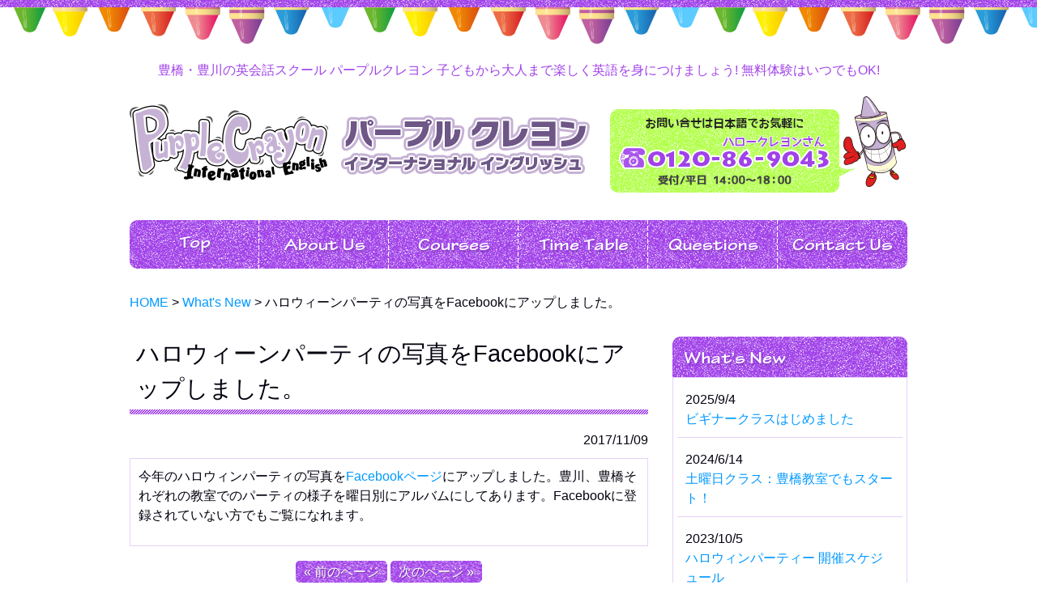

--- FILE ---
content_type: text/html; charset=UTF-8
request_url: http://www.purplecrayon.jp/2017/11/09/595
body_size: 7917
content:
<!DOCTYPE html>
<html dir="ltr" lang="ja"
	prefix="og: https://ogp.me/ns#" >
<head>
<meta charset="UTF-8">


		<!-- All in One SEO 4.2.8 - aioseo.com -->
		<title>新年度2023年4月からのカレンダーをアップしました | 豊川・豊橋の英会話教室 パープルクレヨン</title>
		<meta name="description" content="今年のハロウィンパーティの写真をFacebookページにアップしました。豊川、豊橋それぞれの教室でのパーティの" />
		<meta name="robots" content="max-image-preview:large" />
		<link rel="canonical" href="http://www.purplecrayon.jp/2017/11/09/595" />
		<meta name="generator" content="All in One SEO (AIOSEO) 4.2.8 " />
		<meta property="og:locale" content="ja_JP" />
		<meta property="og:site_name" content="豊川・豊橋の英会話教室　パープルクレヨン | 豊橋・豊川の英会話スクール パープルクレヨン 子どもから大人まで楽しく英語を身につけましょう! 無料体験はいつでもOK!" />
		<meta property="og:type" content="article" />
		<meta property="og:title" content="ハロウィーンパーティの写真をFacebookにアップしました。 | 豊川・豊橋の英会話教室 パープルクレヨン" />
		<meta property="og:description" content="今年のハロウィンパーティの写真をFacebookページにアップしました。豊川、豊橋それぞれの教室でのパーティの" />
		<meta property="og:url" content="http://www.purplecrayon.jp/2017/11/09/595" />
		<meta property="article:published_time" content="2017-11-09T06:59:43+00:00" />
		<meta property="article:modified_time" content="2017-11-09T06:59:43+00:00" />
		<meta name="twitter:card" content="summary_large_image" />
		<meta name="twitter:title" content="ハロウィーンパーティの写真をFacebookにアップしました。 | 豊川・豊橋の英会話教室 パープルクレヨン" />
		<meta name="twitter:description" content="今年のハロウィンパーティの写真をFacebookページにアップしました。豊川、豊橋それぞれの教室でのパーティの" />
		<script type="application/ld+json" class="aioseo-schema">
			{"@context":"https:\/\/schema.org","@graph":[{"@type":"Article","@id":"http:\/\/www.purplecrayon.jp\/2017\/11\/09\/595#article","name":"\u30cf\u30ed\u30a6\u30a3\u30fc\u30f3\u30d1\u30fc\u30c6\u30a3\u306e\u5199\u771f\u3092Facebook\u306b\u30a2\u30c3\u30d7\u3057\u307e\u3057\u305f\u3002 | \u8c4a\u5ddd\u30fb\u8c4a\u6a4b\u306e\u82f1\u4f1a\u8a71\u6559\u5ba4 \u30d1\u30fc\u30d7\u30eb\u30af\u30ec\u30e8\u30f3","headline":"\u30cf\u30ed\u30a6\u30a3\u30fc\u30f3\u30d1\u30fc\u30c6\u30a3\u306e\u5199\u771f\u3092Facebook\u306b\u30a2\u30c3\u30d7\u3057\u307e\u3057\u305f\u3002","author":{"@id":"http:\/\/www.purplecrayon.jp\/author\/soraplus#author"},"publisher":{"@id":"http:\/\/www.purplecrayon.jp\/#organization"},"image":{"@type":"ImageObject","url":"http:\/\/www.purplecrayon.jp\/wp\/wp-content\/uploads\/2015\/11\/noImage.png","width":150,"height":150},"datePublished":"2017-11-09T06:59:43+09:00","dateModified":"2017-11-09T06:59:43+09:00","inLanguage":"ja","mainEntityOfPage":{"@id":"http:\/\/www.purplecrayon.jp\/2017\/11\/09\/595#webpage"},"isPartOf":{"@id":"http:\/\/www.purplecrayon.jp\/2017\/11\/09\/595#webpage"},"articleSection":"What's New"},{"@type":"BreadcrumbList","@id":"http:\/\/www.purplecrayon.jp\/2017\/11\/09\/595#breadcrumblist","itemListElement":[{"@type":"ListItem","@id":"http:\/\/www.purplecrayon.jp\/#listItem","position":1,"item":{"@type":"WebPage","@id":"http:\/\/www.purplecrayon.jp\/","name":"\u30db\u30fc\u30e0","description":"\u8c4a\u5ddd\u5e02\u30fb\u8c4a\u6a4b\u5e02\u306e\u82f1\u4f1a\u8a71\u30b9\u30af\u30fc\u30eb \u5b50\u3069\u3082\u304b\u3089\u5927\u4eba\u307e\u3067\u697d\u3057\u304f\u82f1\u8a9e\u3092\u8eab\u306b\u3064\u3051\u307e\u3057\u3087\u3046! \u7121\u6599\u4f53\u9a13\u306f\u3044\u3064\u3067\u3082OK!","url":"http:\/\/www.purplecrayon.jp\/"},"nextItem":"http:\/\/www.purplecrayon.jp\/2017\/#listItem"},{"@type":"ListItem","@id":"http:\/\/www.purplecrayon.jp\/2017\/#listItem","position":2,"item":{"@type":"WebPage","@id":"http:\/\/www.purplecrayon.jp\/2017\/","name":"2017","url":"http:\/\/www.purplecrayon.jp\/2017\/"},"nextItem":"http:\/\/www.purplecrayon.jp\/2017\/11\/#listItem","previousItem":"http:\/\/www.purplecrayon.jp\/#listItem"},{"@type":"ListItem","@id":"http:\/\/www.purplecrayon.jp\/2017\/11\/#listItem","position":3,"item":{"@type":"WebPage","@id":"http:\/\/www.purplecrayon.jp\/2017\/11\/","name":"November","url":"http:\/\/www.purplecrayon.jp\/2017\/11\/"},"nextItem":"http:\/\/www.purplecrayon.jp\/2017\/11\/09\/#listItem","previousItem":"http:\/\/www.purplecrayon.jp\/2017\/#listItem"},{"@type":"ListItem","@id":"http:\/\/www.purplecrayon.jp\/2017\/11\/09\/#listItem","position":4,"item":{"@type":"WebPage","@id":"http:\/\/www.purplecrayon.jp\/2017\/11\/09\/","name":"9","url":"http:\/\/www.purplecrayon.jp\/2017\/11\/09\/"},"previousItem":"http:\/\/www.purplecrayon.jp\/2017\/11\/#listItem"}]},{"@type":"Organization","@id":"http:\/\/www.purplecrayon.jp\/#organization","name":"\u8c4a\u5ddd\u30fb\u8c4a\u6a4b\u306e\u82f1\u4f1a\u8a71\u6559\u5ba4\u3000\u30d1\u30fc\u30d7\u30eb\u30af\u30ec\u30e8\u30f3","url":"http:\/\/www.purplecrayon.jp\/"},{"@type":"WebPage","@id":"http:\/\/www.purplecrayon.jp\/2017\/11\/09\/595#webpage","url":"http:\/\/www.purplecrayon.jp\/2017\/11\/09\/595","name":"\u30cf\u30ed\u30a6\u30a3\u30fc\u30f3\u30d1\u30fc\u30c6\u30a3\u306e\u5199\u771f\u3092Facebook\u306b\u30a2\u30c3\u30d7\u3057\u307e\u3057\u305f\u3002 | \u8c4a\u5ddd\u30fb\u8c4a\u6a4b\u306e\u82f1\u4f1a\u8a71\u6559\u5ba4 \u30d1\u30fc\u30d7\u30eb\u30af\u30ec\u30e8\u30f3","description":"\u4eca\u5e74\u306e\u30cf\u30ed\u30a6\u30a3\u30f3\u30d1\u30fc\u30c6\u30a3\u306e\u5199\u771f\u3092Facebook\u30da\u30fc\u30b8\u306b\u30a2\u30c3\u30d7\u3057\u307e\u3057\u305f\u3002\u8c4a\u5ddd\u3001\u8c4a\u6a4b\u305d\u308c\u305e\u308c\u306e\u6559\u5ba4\u3067\u306e\u30d1\u30fc\u30c6\u30a3\u306e","inLanguage":"ja","isPartOf":{"@id":"http:\/\/www.purplecrayon.jp\/#website"},"breadcrumb":{"@id":"http:\/\/www.purplecrayon.jp\/2017\/11\/09\/595#breadcrumblist"},"author":"http:\/\/www.purplecrayon.jp\/author\/soraplus#author","creator":"http:\/\/www.purplecrayon.jp\/author\/soraplus#author","image":{"@type":"ImageObject","url":"http:\/\/www.purplecrayon.jp\/wp\/wp-content\/uploads\/2015\/11\/noImage.png","@id":"http:\/\/www.purplecrayon.jp\/#mainImage","width":150,"height":150},"primaryImageOfPage":{"@id":"http:\/\/www.purplecrayon.jp\/2017\/11\/09\/595#mainImage"},"datePublished":"2017-11-09T06:59:43+09:00","dateModified":"2017-11-09T06:59:43+09:00"},{"@type":"WebSite","@id":"http:\/\/www.purplecrayon.jp\/#website","url":"http:\/\/www.purplecrayon.jp\/","name":"\u8c4a\u5ddd\u30fb\u8c4a\u6a4b\u306e\u82f1\u4f1a\u8a71\u6559\u5ba4\u3000\u30d1\u30fc\u30d7\u30eb\u30af\u30ec\u30e8\u30f3","description":"\u8c4a\u6a4b\u30fb\u8c4a\u5ddd\u306e\u82f1\u4f1a\u8a71\u30b9\u30af\u30fc\u30eb \u30d1\u30fc\u30d7\u30eb\u30af\u30ec\u30e8\u30f3 \u5b50\u3069\u3082\u304b\u3089\u5927\u4eba\u307e\u3067\u697d\u3057\u304f\u82f1\u8a9e\u3092\u8eab\u306b\u3064\u3051\u307e\u3057\u3087\u3046! \u7121\u6599\u4f53\u9a13\u306f\u3044\u3064\u3067\u3082OK!","inLanguage":"ja","publisher":{"@id":"http:\/\/www.purplecrayon.jp\/#organization"}}]}
		</script>
		<!-- All in One SEO -->

<link rel='dns-prefetch' href='//s.w.org' />
<link rel='dns-prefetch' href='//v0.wordpress.com' />
		<script type="text/javascript">
			window._wpemojiSettings = {"baseUrl":"https:\/\/s.w.org\/images\/core\/emoji\/13.1.0\/72x72\/","ext":".png","svgUrl":"https:\/\/s.w.org\/images\/core\/emoji\/13.1.0\/svg\/","svgExt":".svg","source":{"concatemoji":"http:\/\/www.purplecrayon.jp\/wp\/wp-includes\/js\/wp-emoji-release.min.js?ver=5.8.12"}};
			!function(e,a,t){var n,r,o,i=a.createElement("canvas"),p=i.getContext&&i.getContext("2d");function s(e,t){var a=String.fromCharCode;p.clearRect(0,0,i.width,i.height),p.fillText(a.apply(this,e),0,0);e=i.toDataURL();return p.clearRect(0,0,i.width,i.height),p.fillText(a.apply(this,t),0,0),e===i.toDataURL()}function c(e){var t=a.createElement("script");t.src=e,t.defer=t.type="text/javascript",a.getElementsByTagName("head")[0].appendChild(t)}for(o=Array("flag","emoji"),t.supports={everything:!0,everythingExceptFlag:!0},r=0;r<o.length;r++)t.supports[o[r]]=function(e){if(!p||!p.fillText)return!1;switch(p.textBaseline="top",p.font="600 32px Arial",e){case"flag":return s([127987,65039,8205,9895,65039],[127987,65039,8203,9895,65039])?!1:!s([55356,56826,55356,56819],[55356,56826,8203,55356,56819])&&!s([55356,57332,56128,56423,56128,56418,56128,56421,56128,56430,56128,56423,56128,56447],[55356,57332,8203,56128,56423,8203,56128,56418,8203,56128,56421,8203,56128,56430,8203,56128,56423,8203,56128,56447]);case"emoji":return!s([10084,65039,8205,55357,56613],[10084,65039,8203,55357,56613])}return!1}(o[r]),t.supports.everything=t.supports.everything&&t.supports[o[r]],"flag"!==o[r]&&(t.supports.everythingExceptFlag=t.supports.everythingExceptFlag&&t.supports[o[r]]);t.supports.everythingExceptFlag=t.supports.everythingExceptFlag&&!t.supports.flag,t.DOMReady=!1,t.readyCallback=function(){t.DOMReady=!0},t.supports.everything||(n=function(){t.readyCallback()},a.addEventListener?(a.addEventListener("DOMContentLoaded",n,!1),e.addEventListener("load",n,!1)):(e.attachEvent("onload",n),a.attachEvent("onreadystatechange",function(){"complete"===a.readyState&&t.readyCallback()})),(n=t.source||{}).concatemoji?c(n.concatemoji):n.wpemoji&&n.twemoji&&(c(n.twemoji),c(n.wpemoji)))}(window,document,window._wpemojiSettings);
		</script>
		<style type="text/css">
img.wp-smiley,
img.emoji {
	display: inline !important;
	border: none !important;
	box-shadow: none !important;
	height: 1em !important;
	width: 1em !important;
	margin: 0 .07em !important;
	vertical-align: -0.1em !important;
	background: none !important;
	padding: 0 !important;
}
</style>
		  <style type="text/css">
	  .wp-pagenavi{margin-left:auto !important; margin-right:auto; !important}

	  .wp-pagenavi a,.wp-pagenavi a:link,.wp-pagenavi a:visited,.wp-pagenavi a:active,.wp-pagenavi span.extend {    }
	  .wp-pagenavi a:hover,.wp-pagenavi span.current
	  {
		     
	  }
	  .wp-pagenavi span.pages {  }
	  </style>
	  <link rel='stylesheet' id='wp-block-library-css'  href='http://www.purplecrayon.jp/wp/wp-includes/css/dist/block-library/style.min.css?ver=5.8.12' type='text/css' media='all' />
<style id='wp-block-library-inline-css' type='text/css'>
.has-text-align-justify{text-align:justify;}
</style>
<link rel='stylesheet' id='slb_core-css'  href='http://www.purplecrayon.jp/wp/wp-content/plugins/simple-lightbox/client/css/app.css?ver=2.9.3' type='text/css' media='all' />
<link rel='stylesheet' id='mts_simple_booking_front_css-css'  href='http://www.purplecrayon.jp/wp/wp-content/plugins/mts-simple-booking-c/css/mtssb-front.css?ver=5.8.12' type='text/css' media='all' />
<link rel='stylesheet' id='jetpack_css-css'  href='http://www.purplecrayon.jp/wp/wp-content/plugins/jetpack/css/jetpack.css?ver=8.9.4' type='text/css' media='all' />
<link rel='stylesheet' id='wp-pagenavi-style-css'  href='http://www.purplecrayon.jp/wp/wp-content/plugins/wp-pagenavi-style/style/default.css?ver=1.0' type='text/css' media='all' />
<script type='text/javascript' src='http://www.purplecrayon.jp/wp/wp-includes/js/jquery/jquery.min.js?ver=3.6.0' id='jquery-core-js'></script>
<script type='text/javascript' src='http://www.purplecrayon.jp/wp/wp-includes/js/jquery/jquery-migrate.min.js?ver=3.3.2' id='jquery-migrate-js'></script>
<link rel="https://api.w.org/" href="http://www.purplecrayon.jp/wp-json/" /><link rel="alternate" type="application/json" href="http://www.purplecrayon.jp/wp-json/wp/v2/posts/595" /><link rel="EditURI" type="application/rsd+xml" title="RSD" href="http://www.purplecrayon.jp/wp/xmlrpc.php?rsd" />
<link rel="wlwmanifest" type="application/wlwmanifest+xml" href="http://www.purplecrayon.jp/wp/wp-includes/wlwmanifest.xml" /> 
<link rel='shortlink' href='https://wp.me/p6YzS9-9B' />
<link rel="alternate" type="application/json+oembed" href="http://www.purplecrayon.jp/wp-json/oembed/1.0/embed?url=http%3A%2F%2Fwww.purplecrayon.jp%2F2017%2F11%2F09%2F595" />
<link rel="alternate" type="text/xml+oembed" href="http://www.purplecrayon.jp/wp-json/oembed/1.0/embed?url=http%3A%2F%2Fwww.purplecrayon.jp%2F2017%2F11%2F09%2F595&#038;format=xml" />
	<style type="text/css">
	 .wp-pagenavi
	{
		font-size: !important;
	}
	</style>
	<style data-context="foundation-flickity-css">/*! Flickity v2.0.2
http://flickity.metafizzy.co
---------------------------------------------- */.flickity-enabled{position:relative}.flickity-enabled:focus{outline:0}.flickity-viewport{overflow:hidden;position:relative;height:100%}.flickity-slider{position:absolute;width:100%;height:100%}.flickity-enabled.is-draggable{-webkit-tap-highlight-color:transparent;tap-highlight-color:transparent;-webkit-user-select:none;-moz-user-select:none;-ms-user-select:none;user-select:none}.flickity-enabled.is-draggable .flickity-viewport{cursor:move;cursor:-webkit-grab;cursor:grab}.flickity-enabled.is-draggable .flickity-viewport.is-pointer-down{cursor:-webkit-grabbing;cursor:grabbing}.flickity-prev-next-button{position:absolute;top:50%;width:44px;height:44px;border:none;border-radius:50%;background:#fff;background:hsla(0,0%,100%,.75);cursor:pointer;-webkit-transform:translateY(-50%);transform:translateY(-50%)}.flickity-prev-next-button:hover{background:#fff}.flickity-prev-next-button:focus{outline:0;box-shadow:0 0 0 5px #09f}.flickity-prev-next-button:active{opacity:.6}.flickity-prev-next-button.previous{left:10px}.flickity-prev-next-button.next{right:10px}.flickity-rtl .flickity-prev-next-button.previous{left:auto;right:10px}.flickity-rtl .flickity-prev-next-button.next{right:auto;left:10px}.flickity-prev-next-button:disabled{opacity:.3;cursor:auto}.flickity-prev-next-button svg{position:absolute;left:20%;top:20%;width:60%;height:60%}.flickity-prev-next-button .arrow{fill:#333}.flickity-page-dots{position:absolute;width:100%;bottom:-25px;padding:0;margin:0;list-style:none;text-align:center;line-height:1}.flickity-rtl .flickity-page-dots{direction:rtl}.flickity-page-dots .dot{display:inline-block;width:10px;height:10px;margin:0 8px;background:#333;border-radius:50%;opacity:.25;cursor:pointer}.flickity-page-dots .dot.is-selected{opacity:1}</style><style data-context="foundation-slideout-css">.slideout-menu{position:fixed;left:0;top:0;bottom:0;right:auto;z-index:0;width:256px;overflow-y:auto;-webkit-overflow-scrolling:touch;display:none}.slideout-menu.pushit-right{left:auto;right:0}.slideout-panel{position:relative;z-index:1;will-change:transform}.slideout-open,.slideout-open .slideout-panel,.slideout-open body{overflow:hidden}.slideout-open .slideout-menu{display:block}.pushit{display:none}</style><style type='text/css'>img#wpstats{display:none}</style><style type="text/css" media="screen">body{position:relative}#dynamic-to-top{display:none;overflow:hidden;width:auto;z-index:90;position:fixed;bottom:20px;right:20px;top:auto;left:auto;font-family:sans-serif;font-size:1em;color:#fff;text-decoration:none;text-shadow:0 1px 0 #333;font-weight:bold;padding:20px 20px;border:0px solid #6e5687;background:#a142e9;-webkit-background-origin:border;-moz-background-origin:border;-icab-background-origin:border;-khtml-background-origin:border;-o-background-origin:border;background-origin:border;-webkit-background-clip:padding-box;-moz-background-clip:padding-box;-icab-background-clip:padding-box;-khtml-background-clip:padding-box;-o-background-clip:padding-box;background-clip:padding-box;-webkit-box-shadow:0 1px 3px rgba( 0, 0, 0, 0.4 ), inset 0 0 0 1px rgba( 0, 0, 0, 0.2 ), inset 0 1px 0 rgba( 255, 255, 255, .4 ), inset 0 10px 10px rgba( 255, 255, 255, .1 );-ms-box-shadow:0 1px 3px rgba( 0, 0, 0, 0.4 ), inset 0 0 0 1px rgba( 0, 0, 0, 0.2 ), inset 0 1px 0 rgba( 255, 255, 255, .4 ), inset 0 10px 10px rgba( 255, 255, 255, .1 );-moz-box-shadow:0 1px 3px rgba( 0, 0, 0, 0.4 ), inset 0 0 0 1px rgba( 0, 0, 0, 0.2 ), inset 0 1px 0 rgba( 255, 255, 255, .4 ), inset 0 10px 10px rgba( 255, 255, 255, .1 );-o-box-shadow:0 1px 3px rgba( 0, 0, 0, 0.4 ), inset 0 0 0 1px rgba( 0, 0, 0, 0.2 ), inset 0 1px 0 rgba( 255, 255, 255, .4 ), inset 0 10px 10px rgba( 255, 255, 255, .1 );-khtml-box-shadow:0 1px 3px rgba( 0, 0, 0, 0.4 ), inset 0 0 0 1px rgba( 0, 0, 0, 0.2 ), inset 0 1px 0 rgba( 255, 255, 255, .4 ), inset 0 10px 10px rgba( 255, 255, 255, .1 );-icab-box-shadow:0 1px 3px rgba( 0, 0, 0, 0.4 ), inset 0 0 0 1px rgba( 0, 0, 0, 0.2 ), inset 0 1px 0 rgba( 255, 255, 255, .4 ), inset 0 10px 10px rgba( 255, 255, 255, .1 );box-shadow:0 1px 3px rgba( 0, 0, 0, 0.4 ), inset 0 0 0 1px rgba( 0, 0, 0, 0.2 ), inset 0 1px 0 rgba( 255, 255, 255, .4 ), inset 0 10px 10px rgba( 255, 255, 255, .1 );-webkit-border-radius:30px;-moz-border-radius:30px;-icab-border-radius:30px;-khtml-border-radius:30px;border-radius:30px}#dynamic-to-top:hover{background:#545b6d;background:#a142e9 -webkit-gradient( linear, 0% 0%, 0% 100%, from( rgba( 255, 255, 255, .2 ) ), to( rgba( 0, 0, 0, 0 ) ) );background:#a142e9 -webkit-linear-gradient( top, rgba( 255, 255, 255, .2 ), rgba( 0, 0, 0, 0 ) );background:#a142e9 -khtml-linear-gradient( top, rgba( 255, 255, 255, .2 ), rgba( 0, 0, 0, 0 ) );background:#a142e9 -moz-linear-gradient( top, rgba( 255, 255, 255, .2 ), rgba( 0, 0, 0, 0 ) );background:#a142e9 -o-linear-gradient( top, rgba( 255, 255, 255, .2 ), rgba( 0, 0, 0, 0 ) );background:#a142e9 -ms-linear-gradient( top, rgba( 255, 255, 255, .2 ), rgba( 0, 0, 0, 0 ) );background:#a142e9 -icab-linear-gradient( top, rgba( 255, 255, 255, .2 ), rgba( 0, 0, 0, 0 ) );background:#a142e9 linear-gradient( top, rgba( 255, 255, 255, .2 ), rgba( 0, 0, 0, 0 ) );cursor:pointer}#dynamic-to-top:active{background:#a142e9;background:#a142e9 -webkit-gradient( linear, 0% 0%, 0% 100%, from( rgba( 0, 0, 0, .3 ) ), to( rgba( 0, 0, 0, 0 ) ) );background:#a142e9 -webkit-linear-gradient( top, rgba( 0, 0, 0, .1 ), rgba( 0, 0, 0, 0 ) );background:#a142e9 -moz-linear-gradient( top, rgba( 0, 0, 0, .1 ), rgba( 0, 0, 0, 0 ) );background:#a142e9 -khtml-linear-gradient( top, rgba( 0, 0, 0, .1 ), rgba( 0, 0, 0, 0 ) );background:#a142e9 -o-linear-gradient( top, rgba( 0, 0, 0, .1 ), rgba( 0, 0, 0, 0 ) );background:#a142e9 -ms-linear-gradient( top, rgba( 0, 0, 0, .1 ), rgba( 0, 0, 0, 0 ) );background:#a142e9 -icab-linear-gradient( top, rgba( 0, 0, 0, .1 ), rgba( 0, 0, 0, 0 ) );background:#a142e9 linear-gradient( top, rgba( 0, 0, 0, .1 ), rgba( 0, 0, 0, 0 ) )}#dynamic-to-top,#dynamic-to-top:active,#dynamic-to-top:focus,#dynamic-to-top:hover{outline:none}#dynamic-to-top span{display:block;overflow:hidden;width:14px;height:12px;background:url( http://www.purplecrayon.jp/wp/wp-content/plugins/dynamic-to-top/css/images/up.png )no-repeat center center}</style><link rel="icon" href="http://www.purplecrayon.jp/wp/wp-content/uploads/2016/07/favicon_bg-100x100.png" sizes="32x32" />
<link rel="icon" href="http://www.purplecrayon.jp/wp/wp-content/uploads/2016/07/favicon_bg.png" sizes="192x192" />
<link rel="apple-touch-icon" href="http://www.purplecrayon.jp/wp/wp-content/uploads/2016/07/favicon_bg.png" />
<meta name="msapplication-TileImage" content="http://www.purplecrayon.jp/wp/wp-content/uploads/2016/07/favicon_bg.png" />
<style>.ios7.web-app-mode.has-fixed header{ background-color: rgba(161,66,233,.88);}</style><link rel="profile" href="http://gmpg.org/xfn/11">
<link rel="stylesheet" type="text/css" media="all" href="http://www.purplecrayon.jp/wp/wp-content/themes/purpleCrayon_2015/style.css">
<link rel="pingback" href="http://www.purplecrayon.jp/wp/xmlrpc.php">
<!--[if lt IE 9]>
<script src="http://www.purplecrayon.jp/wp/wp-content/themes/purpleCrayon_2015/js/html5.js"></script>
<![endif]-->



</head>
<body>
<header id="header" role="banner">

<!-- .inner -->
  	<div class="inner">
			<h1>豊橋・豊川の英会話スクール パープルクレヨン 子どもから大人まで楽しく英語を身につけましょう! 無料体験はいつでもOK!</h1>
			<h2><a href="http://www.purplecrayon.jp/" title="豊川・豊橋の英会話教室　パープルクレヨン" rel="home"><img src="http://www.purplecrayon.sakura.ne.jp/wp/wp-content/themes/purpleCrayon_2015/images/logo.png" alt="豊川・豊橋の英会話教室　パープルクレヨン"></a></h2>
			<p class="tel"><a href="#"><img src="http://www.purplecrayon.jp/wp/wp-content/themes/purpleCrayon_2015/images/tel.png" alt="パープルクレヨンお問い合わせ" /></a></p>

<nav id="mainNav">
    <div class="inner"> 
    <ul><li id="menu-item-41" class="nav01 menu-item menu-item-type-post_type menu-item-object-page menu-item-home"><a href="http://www.purplecrayon.jp/"><strong>トップ</strong></a></li>
<li id="menu-item-25" class="nav02 menu-item menu-item-type-post_type menu-item-object-page"><a href="http://www.purplecrayon.jp/about-us"><strong>スクールについて</strong></a></li>
<li id="menu-item-40" class="nav03 menu-item menu-item-type-post_type menu-item-object-page"><a href="http://www.purplecrayon.jp/courses"><strong>コース</strong></a></li>
<li id="menu-item-39" class="nav04 menu-item menu-item-type-post_type menu-item-object-page"><a href="http://www.purplecrayon.jp/time-table"><strong>時間割</strong></a></li>
<li id="menu-item-38" class="nav05 menu-item menu-item-type-post_type menu-item-object-page"><a href="http://www.purplecrayon.jp/questions"><strong>よくあるご質問</strong></a></li>
<li id="menu-item-37" class="nav06 menu-item menu-item-type-post_type menu-item-object-page"><a href="http://www.purplecrayon.jp/contact-us"><strong>お問い合わせ</strong></a></li>
</ul>    </div>
  </nav>
  
    </div>
    <!-- /.inner -->
    
</header>

  <div id="wrapper">
<div class="breadcrumbs" xmlns:v="http://rdf.data-vocabulary.org/#">
    <!-- Breadcrumb NavXT 7.1.0 -->
<span property="itemListElement" typeof="ListItem"><a property="item" typeof="WebPage" title="Go to 豊川・豊橋の英会話教室　パープルクレヨン." href="http://www.purplecrayon.jp" class="home"><span property="name">HOME</span></a><meta property="position" content="1"></span> &gt; <span property="itemListElement" typeof="ListItem"><a property="item" typeof="WebPage" title="Go to the What&#039;s New category archives." href="http://www.purplecrayon.jp/category/whats-new" class="taxonomy category"><span property="name">What's New</span></a><meta property="position" content="2"></span> &gt; <span property="itemListElement" typeof="ListItem"><span property="name">ハロウィーンパーティの写真をFacebookにアップしました。</span><meta property="position" content="3"></span></div>
<div id="content">
<section>
		<article id="post-595" class="content">
	  <header>  	
      <h2 class="title first"><span>ハロウィーンパーティの写真をFacebookにアップしました。</span></h2>   
      <p class="dateLabel"><time datetime="2017-11-09">2017/11/09</time>  
    </header>
    <div class="post">
		<p>今年のハロウィンパーティの写真を<a href="https://www.facebook.com/PurpleCrayonInternationalEnglish" target="_blank">Facebookページ</a>にアップしました。豊川、豊橋それぞれの教室でのパーティの様子を曜日別にアルバムにしてあります。Facebookに登録されていない方でもご覧になれます。</p>
    </div>
     
  </article>
	  <div class="pagenav">
			<span class="prev"><a href="http://www.purplecrayon.jp/2016/02/29/450" rel="prev">&laquo; 前のページ</a></span>          
			<span class="next"><a href="http://www.purplecrayon.jp/2018/04/12/635" rel="next">次のページ &raquo;</a></span>
	</div>
  </section>
  
	</div><!-- / content -->
  <aside id="sidebar">
  
      <section class="whatsNew">
		<h3 class="title"><img src="http://www.purplecrayon.jp/wp/wp-content/themes/purpleCrayon_2015/images/sideTitle01.png" alt="パープルクレヨン 最新のお知らせ" /></h3>
    
	<ul class="box">
	  		<li><time datetime="2025-09-04">2025/9/4</time><br/><a href="http://www.purplecrayon.jp/2025/09/04/1776" rel="bookmark" title="ビギナークラスはじめました">ビギナークラスはじめました</a></li>
				<li><time datetime="2024-06-14">2024/6/14</time><br/><a href="http://www.purplecrayon.jp/2024/06/14/927" rel="bookmark" title="土曜日クラス：豊橋教室でもスタート！">土曜日クラス：豊橋教室でもスタート！</a></li>
				<li><time datetime="2023-10-05">2023/10/5</time><br/><a href="http://www.purplecrayon.jp/2023/10/05/1400" rel="bookmark" title="ハロウィンパーティー 開催スケジュール">ハロウィンパーティー 開催スケジュール</a></li>
				<li><time datetime="2023-06-01">2023/6/1</time><br/><a href="http://www.purplecrayon.jp/2023/06/01/1060" rel="bookmark" title="先生交代週間：Switching Teachers Week">先生交代週間：Switching Teachers Week</a></li>
				<li><time datetime="2023-02-08">2023/2/8</time><br/><a href="http://www.purplecrayon.jp/2023/02/08/1311" rel="bookmark" title="新年度2023年4月からのカレンダーをアップしました">新年度2023年4月からのカレンダーをアップしました</a></li>
				<p class="list"><a href="http://www.purplecrayon.jp/category/whats-new/">一覧 &raquo;</a></p>
	</ul>
	
  </section>
    
  <p><a href="http://www.purplecrayon.jp/?page_id=35"><img src="http://www.purplecrayon.jp/wp/wp-content/themes/purpleCrayon_2015/images/sideContact.png" alt="パープルクレヨン お問い合わせ" /></a></p>
  
  <section>
  <h3 class="title"><img src="http://www.purplecrayon.jp/wp/wp-content/themes/purpleCrayon_2015/images/sideTitle02.png" alt="パープルクレヨン 所在地" /></h3>
		<dl class="box">
		<dt>Toyokawa Class<br/>豊川教室</dt>
		<dd><iframe src="https://www.google.com/maps/embed?pb=!1m18!1m12!1m3!1d3275.5405746513743!2d137.3777456159096!3d34.81749868040462!2m3!1f0!2f0!3f0!3m2!1i1024!2i768!4f13.1!3m3!1m2!1s0x6004cc234815bd53%3A0x20127e87e482a577!2z44CSNDQyLTA4NzMg5oSb55-l55yM6LGK5bed5biC5bGx6YGT55S677yS5LiB55uu77yV77yW!5e0!3m2!1sja!2sjp!4v1448078125905" width="260" height="180" frameborder="0" style="border:0" allowfullscreen></iframe><br/>
		豊川市山道町2-56 2F<br/>
（１Ｆは「ちびっこハウス」です） </dd>
		<dt>Toyohashi Class<br/>豊橋教室</dt>
		<dd><iframe src="https://www.google.com/maps/embed?pb=!1m18!1m12!1m3!1d3278.0020976823407!2d137.38695881590863!3d34.755539980420465!2m3!1f0!2f0!3f0!3m2!1i1024!2i768!4f13.1!3m3!1m2!1s0x6004d214c22eec89%3A0xa39838a9370169c0!2z44CSNDQwLTA4Nzcg5oSb55-l55yM6LGK5qmL5biC5Y2X5p2-5bGx55S677yR77yR77yS!5e0!3m2!1sja!2sjp!4v1448078389628" width="260" height="180" frameborder="0" style="border:0" allowfullscreen></iframe><br/>
		豊橋市南松山町112 </dd>
		</dl>
</section>		
		<p><a href="https://www.facebook.com/PurpleCrayonInternationalEnglish" target="_blank"><img src="http://www.purplecrayon.jp/wp/wp-content/themes/purpleCrayon_2015/images/facebook.png" alt="パープルクレヨン オフィシャル フェイスブック" /></a></p>
		
		  
	<section id="simpleimage-3" class="widget widget_simpleimage">



</section>  
</aside>
</div>
<!-- / wrapper -->

<footer class="clearfix">
<div id="footer">
  <div class="inner">
	<ul><li id="menu-item-244" class="menu-item menu-item-type-post_type menu-item-object-page menu-item-home menu-item-244"><a href="http://www.purplecrayon.jp/">トップ</a></li>
<li id="menu-item-243" class="menu-item menu-item-type-post_type menu-item-object-page menu-item-243"><a href="http://www.purplecrayon.jp/about-us">スクールについて</a></li>
<li id="menu-item-242" class="menu-item menu-item-type-post_type menu-item-object-page menu-item-242"><a href="http://www.purplecrayon.jp/courses">コース</a></li>
<li id="menu-item-241" class="menu-item menu-item-type-post_type menu-item-object-page menu-item-241"><a href="http://www.purplecrayon.jp/time-table">時間割</a></li>
<li id="menu-item-238" class="menu-item menu-item-type-post_type menu-item-object-page menu-item-238"><a href="http://www.purplecrayon.jp/staff">スタッフ紹介</a></li>
<li id="menu-item-240" class="menu-item menu-item-type-post_type menu-item-object-page menu-item-240"><a href="http://www.purplecrayon.jp/questions">よくあるご質問</a></li>
<li id="menu-item-239" class="menu-item menu-item-type-post_type menu-item-object-page menu-item-239"><a href="http://www.purplecrayon.jp/contact-us">お問い合わせ</a></li>
<li id="menu-item-267" class="menu-item menu-item-type-taxonomy menu-item-object-category current-post-ancestor current-menu-parent current-post-parent menu-item-267"><a href="http://www.purplecrayon.jp/category/whats-new">What&#8217;s New</a></li>
</ul>  </div>
  
 </div><!-- / #footer -->

</footer><!-- / footer -->

<p id="copyright">Copyright &copy; 2026 豊川・豊橋の英会話教室　パープルクレヨン All rights Reserved...</p>

<!-- Powered by WPtouch: 4.3.46 --><script type='text/javascript' src='http://www.purplecrayon.jp/wp/wp-content/plugins/dynamic-to-top/js/libs/jquery.easing.js?ver=1.3' id='jquery-easing-js'></script>
<script type='text/javascript' id='dynamic-to-top-js-extra'>
/* <![CDATA[ */
var mv_dynamic_to_top = {"text":"To Top","version":"0","min":"300","speed":"1100","easing":"easeInExpo","margin":"20"};
/* ]]> */
</script>
<script type='text/javascript' src='http://www.purplecrayon.jp/wp/wp-content/plugins/dynamic-to-top/js/dynamic.to.top.min.js?ver=3.5' id='dynamic-to-top-js'></script>
<script type='text/javascript' src='http://www.purplecrayon.jp/wp/wp-includes/js/wp-embed.min.js?ver=5.8.12' id='wp-embed-js'></script>
<script type="text/javascript" id="slb_context">/* <![CDATA[ */if ( !!window.jQuery ) {(function($){$(document).ready(function(){if ( !!window.SLB ) { {$.extend(SLB, {"context":["public","user_guest"]});} }})})(jQuery);}/* ]]> */</script>
<script type='text/javascript' src='https://stats.wp.com/e-202604.js' async='async' defer='defer'></script>
<script type='text/javascript'>
	_stq = window._stq || [];
	_stq.push([ 'view', {v:'ext',j:'1:8.9.4',blog:'103095593',post:'595',tz:'9',srv:'www.purplecrayon.jp'} ]);
	_stq.push([ 'clickTrackerInit', '103095593', '595' ]);
</script>
</body>
</html>

--- FILE ---
content_type: text/css
request_url: http://www.purplecrayon.jp/wp/wp-content/themes/purpleCrayon_2015/style.css
body_size: 4666
content:
@charset "utf-8";
/*
Theme Name: purpleCrayon_2015
Theme URI: http://www.u-reboot.com/
Description: パープルクレヨン-2015
Version: 1.0
Author: Reboot
Author URI: http://www.u-reboot.com/
Tags: 2015

*/

/* =Reset default browser CSS.
Based on work by Eric Meyer: http://meyerweb.com/eric/tools/css/reset/index.html
-------------------------------------------------------------- */
html, body, div, span, applet, object, iframe, h1, h2, h3, h4, h5, h6, p, blockquote, pre, a, abbr, acronym, address, big, cite, code, del, dfn, em, font, ins, kbd, q, s, samp, small, strike, strong, sub, sup, tt, var, dl, dt, dd, ol, ul, li, fieldset, form, label, legend, table, caption, tbody, tfoot, thead, tr, th, td {border: 0;font-family: inherit;font-size: 100%;font-style: inherit;font-weight: inherit;margin: 0;outline: 0;padding: 0;vertical-align: baseline;}
:focus {outline: 0;}

#header ul, #sidebar ul, #footer ul {list-style: none;}
table {border-collapse: separate;border-spacing: 0;}
caption, th, td {font-weight: normal;text-align: left;}
blockquote:before, blockquote:after,q:before, q:after {content: "";}
blockquote, q {quotes: "" "";}
a img {border: 0;}
article, aside, details, figcaption, figure, footer, header, hgroup, menu, nav, section {display: block;}

body{
font:100%/1.5 "Lucida Sans Unicode", "Lucida Grande", Arial, "ヒラギノ角ゴ Pro W3","Hiragino Kaku Gothic Pro","ＭＳ Ｐゴシック",sans-serif;
color: #04020f;
}


/* リンク設定
------------------------------------------------------------*/
a{
margin:0;
padding:0;
text-decoration:none;
outline:0;
vertical-align:baseline;
background:transparent;
font-size:100%;
color: #0099ff;
}

a:hover, a:active{
-webkit-transition:opacity 1s;-moz-transition:opacity 1s;-o-transition:opacity 1s;
outline: none;
color: #0066cc;
}

a:hover img {
  opacity: 0.7;
  filter: alpha(opacity=70);
  -ms-filter: "alpha(opacity=70)";
}


/**** Clearfix ****/
nav .panel:after, nav#mainNav:after, .newsTitle:after, .bg:after,.post:after{content:""; display: table;clear: both;}
nav .panel,nav#mainNav,.newsTitle,.bg, .post{zoom: 1;}

/* For modern browsers */
.clearfix:before, .clearfix:after { content:""; display:table; }
.clearfix:after { clear:both; }
/* For IE 6/7 (trigger hasLayout) */
.clearfix { zoom:1; }


/* フォーム
------------------------------------------------------------*/
input[type="text"], textarea{
vertical-align:middle;
max-width:90%;
line-height:30px;
height:30px;
padding:1px 5px;
border:1px solid #d4d4d7;
border-radius:3px;
-webkit-border-radius:3px;
-moz-border-radius:3px;
font-size:100%;
color:#555;
background:#fcfcfc;
}

textarea{
height:auto;
line-height:1.5;
}

input[type="submit"],input[type="reset"],input[type="button"]{
padding:3px 10px;
background: #2a588b;
background: -moz-linear-gradient(top, #2a588b 0%, #214a78 100%);
background: -webkit-gradient(linear, left top, left bottom, color-stop(0%,#2a588b), color-stop(100%,#214a78));
background: -webkit-linear-gradient(top, #2a588b 0%,#214a78 100%);
background: -o-linear-gradient(top, #2a588b 0%,#214a78 100%);
background: -ms-linear-gradient(top, #2a588b 0%,#214a78 100%);
background: linear-gradient(to bottom, #2a588b 0%,#214a78 100%);
filter: progid:DXImageTransform.Microsoft.gradient( startColorstr='#2a588b', endColorstr='#214a78',GradientType=0 );
border:0;
border-radius:3px;
-webkit-border-radius:3px;
-moz-border-radius:3px;
line-height:1.5;
font-size:100%;
color:#fff;
}

input[type="submit"]:hover,input[type="reset"]:hover,input[type="button"]:hover{
background: #2a588b;
background: -moz-linear-gradient(top, #214a78 0%, #2a588b 100%);
background: -webkit-gradient(linear, left top, left bottom, color-stop(0%,#214a78), color-stop(100%,#2a588b));
background: -webkit-linear-gradient(top, #214a78 0%,#2a588b 100%);
background: -o-linear-gradient(top, #214a78 0%,#2a588b 100%);
background: -ms-linear-gradient(top, #214a78 0%,#2a588b 100%);
background: linear-gradient(to bottom, #214a78 0%,#2a588b 100%);
filter: progid:DXImageTransform.Microsoft.gradient( startColorstr='#214a78', endColorstr='#2a588b',GradientType=0 );
}

*:first-child+html input[type="submit"]{padding:3px;}


/* レイアウト
------------------------------------------------------------*/
#wrapper, .inner{
margin: 0 auto;
width: 960px;
}

#header{
overflow: hidden;
background: url(images/headerBg.png) repeat-x top left;
}

#content{
float:left;
width: 640px;
padding: 30px 0;
}

.post{
margin: 0 0 20px 0;
padding: 10px;
border: 1px solid #e7d0f9;
}


#sidebar{
float: right;
width: 290px;
padding: 30px 0;
}


#footer{
	padding: 2em 0 0;
border-bottom:1px solid #fff;
background: url(images/footerBg.png) repeat top center;
} 

footer{
	clear: both;
	background: url(images/footerLine.png) repeat-x top center;
	padding-top: 2px;
}


/* ヘッダー
*****************************************************/


/* サイト説明文
----------------------------------*/
#header h1 {
	text-align: center;
	font-size: 1em;
	color: #a142e9;
	font-weight:normal;
	padding-top: 75px;
	padding-bottom: 0;
	margin: 0;
}

#header p.tel {
	float:right;
	margin-top: 20px;
}



/* ロゴ (サイトタイトル)
----------------------------------*/
#header h2{
clear:both;
float:left;
padding:30px 0;
color: #515151;
font-size:160%;
font-weight:bold;
}



/* メインメニュー
------------------------------------------------------------*/
nav#mainNav{
clear:both;
position:relative;
z-index: 200;
/*background: url(images/purpleBg.png) repeat top center;*/
}

nav#mainNav ul li{
float: left;
position: relative;
/*border-right:1px solid #fff;*/
}

/*nav#mainNav ul li:first-child{border-left:1px solid #fff;}*/

nav#mainNav ul li a{
display: block;
text-align: center;
float:left;
color:#fff;
height:60px;
line-height:60px;
/*padding:15px 40px 5px;*/
}
nav#mainNav ul li.nav01,
nav#mainNav ul li.nav02,
nav#mainNav ul li.nav03,
nav#mainNav ul li.nav04,
nav#mainNav ul li.nav05,
nav#mainNav ul li.nav06 {
text-indent: -9999px;
overflow: hidden;
}
nav#mainNav ul li.nav01 a,
nav#mainNav ul li.nav02 a,
nav#mainNav ul li.nav03 a,
nav#mainNav ul li.nav04 a,
nav#mainNav ul li.nav05 a,
nav#mainNav ul li.nav06 a {
height: 60px;
width: 160px;
}
nav#mainNav ul li.nav01 a {
	background: url(images/mainNav.png) no-repeat 0 0;
}
nav#mainNav ul li.nav02 a {
	background: url(images/mainNav.png) no-repeat -160px 0;
}
nav#mainNav ul li.nav03 a {
	background: url(images/mainNav.png) no-repeat -320px 0;
}
nav#mainNav ul li.nav04 a {
	background: url(images/mainNav.png) no-repeat -480px 0;
}
nav#mainNav ul li.nav05 a {
	background: url(images/mainNav.png) no-repeat -640px 0;
}
nav#mainNav ul li.nav06 a {
	background: url(images/mainNav.png) no-repeat -800px 0;
}
nav#mainNav ul li.nav01 a:hover,
nav#mainNav ul li.current-menu-item.nav01 a {
	background-position: 0 -60px;
}
nav#mainNav ul li.nav02 a:hover,
nav#mainNav ul li.current-menu-item.nav02 a {
	background-position: -160px -60px;
}
nav#mainNav ul li.nav03 a:hover,
nav#mainNav ul li.current-menu-item.nav03 a {
	background-position: -320px -60px;
}
nav#mainNav ul li.nav04 a:hover,
nav#mainNav ul li.current-menu-item.nav04 a {
	background-position: -480px -60px;
}

nav#mainNav ul li.nav05 a:hover,
nav#mainNav ul li.current-menu-item.nav05 a {
	background-position: -640px -60px;
}

nav#mainNav ul li.nav06 a:hover,
nav#mainNav ul li.current-menu-item.nav06 a {
	background-position: -800px -60px;
}

/*nav#mainNav ul li.current-menu-item a, nav#mainNav ul li a:hover, nav#mainNav ul li a:active,*/
 nav#mainNav ul li.current-menu-parent a{
background:#a142e9;
}

nav#mainNav ul li.nav01 a ul,
nav#mainNav ul li.nav02 a ul,
nav#mainNav ul li.nav03 a ul,
nav#mainNav ul li.nav04 a ul,
nav#mainNav ul li.nav05 a ul,
nav#mainNav ul li.nav06 a ul {
text-indent: 0;
overflow: visible;
}

nav#mainNav ul ul{width:160px;}

nav#mainNav ul li ul{display: none;}

nav#mainNav ul li:hover ul{
display: block;
position: absolute;
top: 60px;
left:-2px;
z-index: 500;
}

nav#mainNav ul li li{
padding:0 0 0 10px;
margin:0 0 0 2px;
float: none;
height: 60px;
line-height:60px;
width:160px;
background:#e7d0f9;
border:0;
border-bottom:1px solid #fff;
}

nav#mainNav ul li li a {
	display: block;
	padding:15px 40px 5px;
}

nav#mainNav ul li li:first-child{border-left:0;}

nav#mainNav ul li li a{
width:100%;
height:40px;
padding:0;
line-height:40px;
font-size:95%;
text-align:left;
}

nav#mainNav ul li li a span{padding:0 10px;}

nav#mainNav ul li li a:hover,nav#mainNav ul li li.current-menu-item a{
	color:#ccc;
text-decoration:none;}

nav#mainNav ul li:hover ul li:last-child{border:0;}




/* タイポグラフィ
*****************************************************/
h2.title{
clear:both;
margin:30px 0 20px;
padding: 0 8px 10px;
font-size: 1.8em;
border-bottom:0;
background: url(images/stripeBg.png) repeat-x bottom left;
}

h2.first{margin-top:0;}

.post h1, .post h2, .post h3, .post h4, .post h5, .post h6 {
	padding: 7px 7px 5px;
	margin-top: 10px;
	margin-bottom: 20px;
}

.post h1 {
	font-size: 1.8em;
	border-top: 3px solid #a142e9;
	border-bottom: double #a142e9;	
}

.post h2 {
	font-size: 1.6em;
	border-left: 12px solid #a142e9;
	background: #e7d0f9;
}

.post h3 {
	font-size: 1.5em;
	border-bottom: 1px solid #e7d0f9;
	border-left: 12px solid #a142e9;
}

.post h4 {
	font-size: 1.4em;
	border-top: 1px solid #e7d0f9;
	border-bottom: 1px solid #e7d0f9;
}
.post h5 {
	font-size: 1.3em;
	border-bottom: double #e7d0f9;
}
.post h6 {
	font-size: 1.2em;
	border-bottom: 2px solid #e7d0f9;
}

.post strong {
	font-weight: bold;
}

.post em {
	font-style: oblique;
}

.post sup {
	vertical-align: super;
	font-size: 50%;
}

.post sub {
	vertical-align: sub;
	font-size: 50%;
}


.dateLabel{
margin:0 0 10px;
text-align:right;
/*font:italic 1em "Palatino Linotype", "Book Antiqua", Palatino, serif;*/
}

.post p{padding-bottom:15px;}

.post ul, .post ol {margin: 0 0 30px 30px;}

.post dl {
	margin-bottom: 10px;
}
.post dt{
	padding: 10px;
	font-weight:bold;
	border-top: double #e7d0f9;
	border-bottom: 1px dotted #e7d0f9;
	}

.post dd{
	margin-bottom: 20px;
	padding: 10px;
	border-bottom: 1px solid #e7d0f9;
	}

.post blockquote {
clear:both;
font-style: italic;
padding:10px 0 10px 15px;
margin:10px 15px 25px 30px;
border-left: 8px solid #ddd;

}
 
.post blockquote p {
	padding: 5px 0;
	}

.post hr {
    border: 1px dotted #e7d0f9;
    border-bottom: 1px dotted #e7d0f9;
    height: 0;
    
    /*border-top: 1px solid rgba(0, 0, 0, 0.1);
    border-bottom: 1px solid rgba(255, 255, 255, 0.3);*/
}

.post table{
border: 1px #ddd solid;
border-collapse: collapse;
border-spacing: 0;
margin:10px 0 30px;
}

.post table th{
padding:7px 10px 7px 5px;
border: #ddd solid;
border-width: 0 0 1px 1px;
font-weight:bold;
background:#fafafa;
text-align: center;
}

.post table td{
padding:7px 5px;
border: 1px #ddd solid;
border-width: 0 0 1px 1px;
}

.post img{max-width:100%;height:auto;}

img.aligncenter {
display: block;
margin:5px auto 20px;
}

img.alignright, img.alignleft{
margin:0 0 2px 7px;
display:inline;
}

img.alignleft{margin: 0 7px 2px 0;}

.alignright{float:right;}
.alignleft{float: left;}


.post table.borderNone,
.post table.borderNone th,
.post table.borderNone td {
	border: none;
}

/************ トップページ ************/
.post table.yellowTable,
.post table.yellowTable th,
.post table.yellowTable td {
	border: none;
	background-color: #ffff33;
}
.post table.yellowTable {
	margin: 0;
}
/************ コース ************/
.post table.coursesBtn {
}
.post table.coursesBtn td {
	padding: 0;
}
.post table.coursesBtn td a {
	display:block;
	width: 200px;
	height: 34px;
  text-indent: 100%;
  white-space: nowrap;
	overflow: hidden;
}
.post table.coursesBtn td.courses02 {
	padding: 0 9px;
}
.post table.coursesBtn td.courses01 a {
	background: url(images/course_kids.png) no-repeat 0	0;
}
.post table.coursesBtn td.courses02 a {
	background: url(images/course_adult.png) no-repeat 0 0;
}
.post table.coursesBtn td.courses03 a {
	background: url(images/course_academic.png) no-repeat 0 0;
}
.post table.coursesBtn td.courses01 a:hover,
.post table.coursesBtn td.courses02 a:hover,
.post table.coursesBtn td.courses03 a:hover {
	background-position: 0	-34px;
}
.post table.kidsCourses th {
	background-color: #f9f6fa;
}
.post table.adultCourses th {
	background-color: #fbf4f9;
}
.post table.academicCourses th {
	background-color: #fef8f0;
}

/************ アーカイブ ************/
.post article.archive header {
	border-bottom: 1px dotted #e7d0f9;
	padding-bottom: 30px;
	margin-bottom: 30px;
}
.post article.archive header p {
	margin: 20px 0 10px;
	padding: 0;
}
.post article.archive img {
	float: left;
	margin: 0 2%; 0 0;
	border: 1px solid #ddd;
}
.post article.archive h2 {
	background: none;
	border: none;
	margin: 10px 0;
	padding: 0;
}
/************ 投稿用 ************/
.post span.textPurple {
	color: #a142e9;
}
.post span.textGreen {
	color: #1eef43;
}
.post span.textLightGreen {
	color: #b2ff4a;
}
.post span.textLightBlue {
	color: #5ecbff;
}
.post span.backPurple {
	background-color: #a142e9;	
}
.post span.backGreen {
	background-color: #1eef43;
}
.post span.backLightGreen {
	background-color: #b2ff4a;
}
.post span.backLightBlue {
	background-color: #5ecbff;
}
.post span.backPurple,
.post span.backGreen,
.post span.backLightGreen,
.post span.backLightBlue {
padding: 2px 5px;
}

/* サイドバー　ウィジェット
*****************************************************/
section.widget, .widgetInfo{
margin: 0 0 20px;
padding: 10px 7px;
border:1px solid #e7d0f9;
}

#banners img {
max-width: 290px;
height:auto;
padding-bottom:10px;
}

#sidebar section.widget_simpleimage {
	border: none;
	padding: 0;
	margin: 4% 0 2%;
}

#sidebar section.widget_simpleimage h3 {
	color: #fff;
	font-weight: bold;
	background:url(images/purpleBg.png) repeat 0 0;
	border-radius: 5px 5px 0 0;
	padding: 3% 2%;
}

#sidebar section.widget_simpleimage img {
max-width: 290px;
height:auto;
}

#sidebar section.widget_simpleimage a {
	background: none;
	
padding: 0;
}

section.widget h3{
clear:both;
margin:0 0 10px;
padding:5px 0;
font-size:100%;
font-weight:normal;
color: #333;
border-bottom:1px solid #ccc;
}

section.widget a{
display:block;
padding:3px 0 3px 13px;
text-decoration:underline;
background:url(images/arrow.png) no-repeat 0 50%;
}

section.widget a:hover{
text-decoration:none;
background-position: 3px 50%;
}

#searchform input[type="text"]{
line-height:1.7;
height:24px;
width:100px;
vertical-align:bottom;
}

/* サイドバー　追加分
*****************************************************/
#sidebar section h3.title img {
	display: block;
}

#sidebar ul.box,
#sidebar dl.box {
	border: 1px solid #e7d0f9;
	margin: 0 0 10px;
	padding: 15px 5px 0;
}
#sidebar ul.box li,
#sidebar dl.box dd {
	padding: 0 10px 10px;
	margin-bottom: 15px;
	border-bottom: 1px solid #e7d0f9;
	background: none;
}
#sidebar dl.box dt {
	font-size: 1.15em;
	background: url(images/stripeBg.png) repeat-y top left;
	padding-left: 15px;
	margin: 0 0 10px 10px;
}
#sidebar section.whatsNew p.list {
	text-align: right;
	margin: 5px 0;
}
#sidebar section.whatsNew p.list a {
	color: #fff;
	font-size: 0.8em;
	text-shadow: 1px 1px 1px rgba(0,0,0,0.3);
	padding: 0 5px;
	background: url(images/purpleBg.png) repeat top center;
	border-radius: 5px;
	-webkit-border-radius: 5px;
	-moz-border-radius: 5px; 
}

#sidebar section.whatsNew p.list a:hover {
	color: #04020f;
	text-shadow: 0 0 0;
	background: url(images/lightgreenBg.png) repeat top center;
	text-shadow: 0 0 0;
}



/* フッター
*****************************************************/
#footer ul{
padding-bottom:10px;
}

#footer ul li{
display:inline-block;
vertical-align:text-top;
text-align:left;
padding:5px 0;
margin-right:60px;
margin-bottom: 2em;
background:url(images/footerBullet.png) no-repeat 0 center;
}

#footer ul li a{
display:block;
color: #04020f;
padding:0 0 0 12px;
overflow:hidden;
}

#footer ul li a:hover{
	color:#a142e9;
	text-decoration:underline;
}

#footer ul li li{
display:block;
padding:0;
margin:0 0 0 10px;
background-position:0 5px;
}


*:first-child+html #footer ul li{display:inline;}
*:first-child+html #footer ul ul,*:first-child+html #footer ul li li a,*:first-child+html #footer ul li li{display:none;}

#copyright{
clear:both;
padding: 10px;
text-align:center;
zoom:1;
color:#fff;
background: url(images/purpleBg.png) repeat top center;
text-shadow: 1px 1px 1px rgba(0,0,0,0.3);
}


/* page navigation
------------------------------------------------------------*/
.pagenav{
clear:both;
width: 100%;
height: 30px;
margin: 5px 0 20px;
text-align: center;
}

.pagenav .prev a,
.pagenav .next a {
	color: #fff;
	text-shadow: 1px 1px 1px rgba(0,0,0,0.3);
	padding: 5px 10px;
	background: url(images/purpleBg.png) repeat top center;
	border-radius: 5px;
	-webkit-border-radius: 5px;
	-moz-border-radius: 5px; 
}

.pagenav .prev a:hover,
.pagenav .next a:hover {
	color: #04020f;
	text-shadow: 0 0 0;
	background: url(images/lightgreenBg.png) repeat top center;
	text-shadow: 0 0 0;
}

.wp-pagenavi {
	text-align: center;
}


#pageLinks{
clear:both;
color:#2a588b;
text-align:center;
}

.breadcrumbs {
	margin-top: 30px;
}

/* Gallery
------------------------------------------------------------*/
.post dl.gallery-item dd,
.post dl.gallery-item dt,
.post #gallery-1 img {
				border: none;
			}
.post div.slideshow-window {
	background-color: #fff;
	border: none;
	border-radius: 0;
    -moz-border-radius: 0;
    -webkit-border-radius: 0;
    -khtml-border-radius: 0;
}
.post div.slideshow-slide img {
	margin-top: -20px;
}

